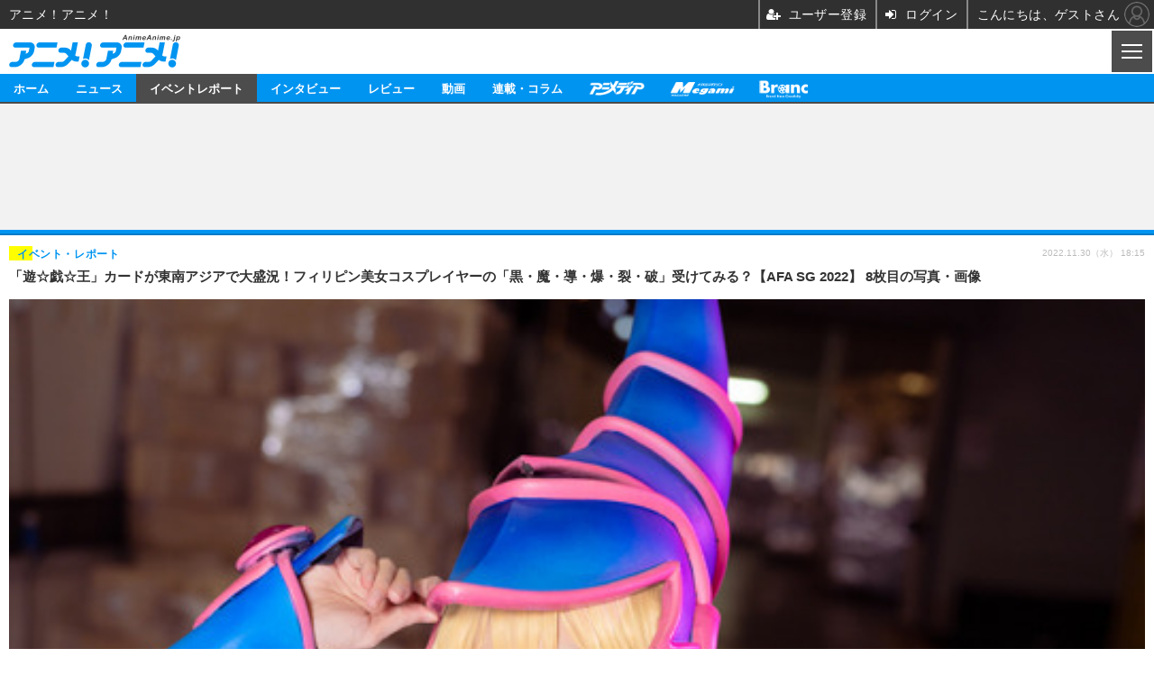

--- FILE ---
content_type: text/html; charset=utf-8
request_url: https://s.animeanime.jp/article/img/2022/11/30/73874/543917.html
body_size: 14650
content:
<!doctype html>
<html lang="ja" prefix="og: http://ogp.me/ns#">
<head>
<meta charset="UTF-8">
<meta name="viewport" content="width=device-width,initial-scale=1,user-scalable=no">
<meta property="fb:app_id" content="281054315302235">
<link rel="stylesheet" href="/base/css/a.css?__=2025050902">
<script type="text/javascript">
  (function(w,k,v,k2,v2) {
    w[k]=v; w[k2]=v2;
    var val={}; val[k]=v; val[k2]=v2;
    (w.dataLayer=w.dataLayer||[]).push(val);
  })(window, 'tpl_name', 'pages/image', 'tpl_page', 'image');
</script>
<script src="/base/scripts/jquery-2.1.0.min.js"></script>
<script src="/base/scripts/modernizr-custom.js"></script>
<script async src="/base/scripts/a.js?__=2025050902"></script>

<!-- Facebook Pixel Code -->
<script>
!function(f,b,e,v,n,t,s){if(f.fbq)return;n=f.fbq=function(){n.callMethod?
n.callMethod.apply(n,arguments):n.queue.push(arguments)};if(!f._fbq)f._fbq=n;
n.push=n;n.loaded=!0;n.version='2.0';n.queue=[];t=b.createElement(e);t.async=!0;
t.src=v;s=b.getElementsByTagName(e)[0];s.parentNode.insertBefore(t,s)}(window,
document,'script','https://connect.facebook.net/en_US/fbevents.js');
fbq('init', '1665201680438262');
fbq('track', 'PageView');
</script>
<noscript><img height="1" width="1" style="display:none"
src="https://www.facebook.com/tr?id=1665201680438262&ev=PageView&noscript=1"
/></noscript>
<!-- DO NOT MODIFY -->
<!-- End Facebook Pixel Code -->

    <title>「遊☆戯☆王」カードが東南アジアで大盛況！フィリピン美女コスプレイヤーの「黒・魔・導・爆・裂・破」受けてみる？【AFA SG 2022】 8枚目の写真・画像 | アニメ！アニメ！</title>
  <meta name="keywords" content="ニュース,イベントレポート,インタビュー, レビュー,動画,連載・コラム,ビジネス,">
  <meta name="description" content="「Anime Festival Asia Singapore 2022」で、フィリピンの人気コスプレイヤー・Mihoさんのブラック・マジシャン・ガール姿を激写。  ブラック・マジシャン・ガール『遊☆戯☆王』／Miho（@mingmiho）、撮影：乃木章 8枚目の写真・画像">
  <meta name="thumbnail" content="https://animeanime.jp/imgs/ogp_f/543917.jpg">

    
        <meta name="twitter:title" content="「遊☆戯☆王」カードが東南アジアで大盛況！フィリピン美女コスプレイヤーの「黒・魔・導・爆・裂・破」受けてみる？【AFA SG 2022】 8枚目の写真・画像 | アニメ！アニメ！">
    <meta name="twitter:card" content="photo">
    <meta name="twitter:site" content="@AnimeAnime_jp">
    <meta name="twitter:url" content="https://animeanime.jp/article/img/2022/11/30/73874/543917.html">
    <meta name="twitter:image" content="https://animeanime.jp/imgs/p/NcazPEtonLq4wGm7jqOYM8SjEK3arq_oqaqr/543917.jpg">
  
    <meta property="og:title" content="「遊☆戯☆王」カードが東南アジアで大盛況！フィリピン美女コスプレイヤーの「黒・魔・導・爆・裂・破」受けてみる？【AFA SG 2022】 8枚目の写真・画像 | アニメ！アニメ！">
  <meta property="og:description" content="「Anime Festival Asia Singapore 2022」で、フィリピンの人気コスプレイヤー・Mihoさんのブラック・マジシャン・ガール姿を激写。  ブラック・マジシャン・ガール『遊☆戯☆王』／Miho（@mingmiho）、撮影：乃木章 8枚目の写真・画像">


<meta property="og:type" content="article">
<meta property="og:site_name" content="アニメ！アニメ！">
<meta property="og:url" content="https://animeanime.jp/article/img/2022/11/30/73874/543917.html">
<meta property="og:image" content="https://animeanime.jp/imgs/ogp_f/543917.jpg">

<link rel="apple-touch-icon" sizes="76x76" href="/base/images/touch-icon-76.png">
<link rel="apple-touch-icon" sizes="120x120" href="/base/images/touch-icon-120.png">
<link rel="apple-touch-icon" sizes="152x152" href="/base/images/touch-icon-152.png">
<link rel="apple-touch-icon" sizes="180x180" href="/base/images/touch-icon-180.png">

<meta name='robots' content='max-image-preview:large' /><meta name="iid-recommendation" content="no">


<script async src="https://fundingchoicesmessages.google.com/i/pub-6205980071848979?ers=1" nonce="q9dKnA1Yb8HV307qo4onKg"></script><script nonce="q9dKnA1Yb8HV307qo4onKg">(function() {function signalGooglefcPresent() {if (!window.frames['googlefcPresent']) {if (document.body) {const iframe = document.createElement('iframe'); iframe.style = 'width: 0; height: 0; border: none; z-index: -1000; left: -1000px; top: -1000px;'; iframe.style.display = 'none'; iframe.name = 'googlefcPresent'; document.body.appendChild(iframe);} else {setTimeout(signalGooglefcPresent, 0);}}}signalGooglefcPresent();})();</script>
<script async src="/feature/adb/adberrmsg.js"></script>

<link rel="dns-prefetch" href="//securepubads.g.doubleclick.net">
<link rel="dns-prefetch" href="//c.amazon-adsystem.com">
<link rel="dns-prefetch" href="//pagead2.googlesyndication.com">
<link rel="dns-prefetch" href="//flux-cdn.com">
<script>
  var cX = cX || {}; cX.callQueue = cX.callQueue || [];
  var persistedQueryIdforPMP = "103c35db41bdb997c80835fa7c8343832c9821e5";
  cX.callQueue.push(["getUserSegmentIds", {persistedQueryId: persistedQueryIdforPMP}]);
  function getUserSegmentIdsLocal() {
    var segments = [];
    if (typeof window.localStorage === 'object' && typeof window.localStorage.getItem === 'function' && window.localStorage.getItem("_cX_segmentInfo") !== null && window.localStorage.getItem("_cX_segmentInfo").length>0) {
      segments = ((window.localStorage.getItem("_cX_segmentInfo")||"").split("/").filter(function(i){return i.indexOf(persistedQueryIdforPMP)==0})[0]||"").replace(/.+_/,"").split(".").filter(function(i){return i.length>0});
    }
    return segments;
  }
</script>
<script>
  var cX = cX || {}; cX.callQueue = cX.callQueue || [];
  window.pbjs = window.pbjs || {que: []};
  window.googletag = window.googletag || {cmd: []};
</script>
<script async='async' src="https://flux-cdn.com/client/00021/s-animeanime_00695.min.js"></script>
<script async src="https://securepubads.g.doubleclick.net/tag/js/gpt.js"></script>
<script>
cX.callQueue.push(['invoke', function() {
  window.fluxtag = {
    readyBids: {
      prebid: false, amazon: false, google: false
    },
    failSafeTimeout: 3e3,
    isFn: function isFn(object) {
      var _t = 'Function';
      var toString = Object.prototype.toString;
      return toString.call(object) === '[object ' + _t + ']';
    },
    launchAdServer: function() {
      if (!fluxtag.readyBids.prebid || !fluxtag.readyBids.amazon) {
        return;
      }
      fluxtag.requestAdServer();
    },
    requestAdServer: function() {
      if (!fluxtag.readyBids.google) {
        fluxtag.readyBids.google = true;
        googletag.cmd.push(function () {
          if (!!(pbjs.setTargetingForGPTAsync) && fluxtag.isFn(pbjs.setTargetingForGPTAsync)) {
            pbjs.que.push(function () {
              pbjs.setTargetingForGPTAsync();
            });
          }
          googletag.pubads().refresh();
        });
      }
    }
  };
}]);
</script>
<script>
cX.callQueue.push(['invoke', function() {
  setTimeout(function() {
    fluxtag.requestAdServer();
  }, fluxtag.failSafeTimeout);
}]);
</script>
<script>
cX.callQueue.push(['invoke', function() {
!function(a9,a,p,s,t,A,g){if(a[a9])return;function q(c,r){a[a9]._Q.push([c,r])}a[a9]={init:function(){q("i",arguments)},fetchBids:function(){q("f",arguments)},setDisplayBids:function(){},_Q:[]};A=p.createElement(s);A.async=!0;A.src=t;g=p.getElementsByTagName(s)[0];g.parentNode.insertBefore(A,g)}("apstag",window,document,"script","//c.amazon-adsystem.com/aax2/apstag.js");
apstag.init({pubID:'3532', adServer:'googletag', bidTimeout:2e3});
apstag.fetchBids({
  slots: [
    {slotID:'div-gpt-ad-header1', slotName:'108020001', sizes:[[320, 50],[320, 100]]},
    {slotID:'div-gpt-ad-article1', slotName:'108020002', sizes:[[300, 250],[336, 280]]},
    {slotID:'div-gpt-ad-article2', slotName:'108020003', sizes:[[300, 250],[336, 280]]},
    {slotID:'div-gpt-ad-overlay1', slotName:'108020007', sizes:[[320, 50],[320, 100]]}
  ]
}, function(bids){
    googletag.cmd.push(function() {
      apstag.setDisplayBids();
      fluxtag.readyBids.amazon = true;
      fluxtag.launchAdServer();
    });
});
}]);
</script>
<script>
cX.callQueue.push(['invoke', function() {
  googletag.cmd.push(function() {
    var adsng = '0';
    var pr = '0';
    adsng = '1';
    pr = '0';
    googletag.defineSlot('/2261101/108020011', [[1,1]], 'div-gpt-ad-header2').addService(googletag.pubads());
    googletag.defineSlot('/2261101/108020001', [[1, 1], [320, 50], [320, 100], [320, 180]], 'div-gpt-ad-header1').addService(googletag.pubads()).setCollapseEmptyDiv(true);
    googletag.defineSlot('/2261101/108020002', [[336, 280], [300, 250], [1, 1]], 'div-gpt-ad-article1').addService(googletag.pubads()).setCollapseEmptyDiv(true);
    googletag.defineSlot('/2261101/108020003', [[336, 280], [300, 250], [1, 1]], 'div-gpt-ad-article2').addService(googletag.pubads()).setCollapseEmptyDiv(true);
          googletag.defineSlot('/2261101/108020007', [[320,100],[320,50],[1,1]], 'div-gpt-ad-overlay1').addService(googletag.pubads()).setCollapseEmptyDiv(true);
    googletag.pubads().setTargeting('pianositeId', '1145203711540569320');
    googletag.pubads().setTargeting('pianornd', cX.library.m_rnd);
    googletag.pubads().setTargeting('pianockp', cX.getUserId());
    googletag.pubads().setTargeting('articleid108', '73874');
    googletag.pubads().setTargeting('category', '2');
    googletag.pubads().setTargeting('tpl', 'pages/image');
    googletag.pubads().setTargeting('adsng', adsng);
    googletag.pubads().setTargeting('pr', pr);
    googletag.pubads().setTargeting('CxSegments', cX.getUserSegmentIds({persistedQueryId:'103c35db41bdb997c80835fa7c8343832c9821e5'}));
    googletag.pubads().enableSingleRequest();
    googletag.pubads().disableInitialLoad();
    googletag.enableServices();
    if (!!(window.pbFlux) && !!(window.pbFlux.prebidBidder) && fluxtag.isFn(window.pbFlux.prebidBidder)) {
      pbjs.que.push(function () {
        window.pbFlux.prebidBidder();
      });
    } else {
      fluxtag.readyBids.prebid = true;
      fluxtag.launchAdServer();
    }
  });
}]);
</script>

<script data-ad-client="ca-pub-6205980071848979" async src="https://pagead2.googlesyndication.com/pagead/js/adsbygoogle.js"></script>
<meta name="cXenseParse:iid-articleid" content="73874">
<meta name="cXenseParse:iid-article-title" content="「遊☆戯☆王」カードが東南アジアで大盛況！フィリピン美女コスプレイヤーの「黒・魔・導・爆・裂・破」受けてみる？【AFA SG 2022】">
<meta name="cXenseParse:iid-page-type" content="画像ページ">
<meta name="cXenseParse:iid-page-name" content="image">
<meta name="cXenseParse:iid-category" content="イベント・レポート">
<meta name="cXenseParse:iid-subcategory" content="コスプレ">
<meta name="cXenseParse:iid-hidden-adsense" content="true">
<meta name="cXenseParse:iid-hidden-other-ad" content="false">
<meta name="cXenseParse:iid-giga-name" content="コスプレ">
<meta name="cXenseParse:iid-giga-name" content="海外">
<meta name="cXenseParse:iid-giga-name" content="海外イベント">
<meta name="cXenseParse:iid-article-type" content="通常記事">
<meta name="cXenseParse:iid-provider-name" content="アニメ！アニメ！">
<meta name="cXenseParse:author" content="乃木章">
<meta name="cXenseParse:recs:publishtime" content="2022-11-30T18:15:04+0900">
<meta name="cxenseparse:iid-publish-yyyy" content="2022">
<meta name="cxenseparse:iid-publish-yyyymm" content="202211">
<meta name="cxenseparse:iid-publish-yyyymmdddd" content="20221130">
<script async src="https://cdn.cxense.com/track_banners_init.js"></script><script>var dataLayer = dataLayer || [];dataLayer.push({'customCategory': 'report','customSubCategory': 'cosplay','customProvider': 'アニメ！アニメ！','customAuthorId': '37','customAuthorName': '乃木章','customPrimaryGigaId': '102','customPrimaryGigaName': 'コスプレ'});</script>
<link rel="canonical" href="https://animeanime.jp/article/img/2022/11/30/73874/543915.html">
<link rel="alternate" type="application/rss+xml" title="RSS" href="https://animeanime.jp/rss20/index.rdf">


</head>

<body class="thm-page-arti-image page-cate--report page-cate--report-cosplay page-subcate--cosplay" data-nav="report">
<!-- Google Tag Manager -->
<noscript><iframe src="//www.googletagmanager.com/ns.html?id=GTM-5LB84J"
height="0" width="0" style="display:none;visibility:hidden"></iframe></noscript>
<script>(function(w,d,s,l,i){w[l]=w[l]||[];w[l].push({'gtm.start':
new Date().getTime(),event:'gtm.js'});var f=d.getElementsByTagName(s)[0],
j=d.createElement(s),dl=l!='dataLayer'?'&l='+l:'';j.async=true;j.src=
'//www.googletagmanager.com/gtm.js?id='+i+dl;f.parentNode.insertBefore(j,f);
})(window,document,'script','dataLayer','GTM-5LB84J');</script>
<!-- End Google Tag Manager --><script src="https://deliver.ads2.iid.jp/ads/?js=1;position=708;"></script>

<div class="ca_profitx_ad_container ca_profitx_mediaid_5853 ca_profitx_pageid_37533"> 
<div class="ca_profitx_ad" data-ca-profitx-ad data-ca-profitx-tagid="45169" data-ca-profitx-spotid="pfxad_45169" data-ca-profitx-pageid="37533"></div> 
<div class="ca_profitx_ad" data-ca-profitx-ad data-ca-profitx-tagid="45170" data-ca-profitx-spotid="pfxad_45170" data-ca-profitx-pageid="37533"></div> 
<script data-ca-profitx-pageid="37533" src="https://cdn.caprofitx.com/media/5853/pfx.js" type="text/javascript" charset="utf-8" data-ca-profitx-js async></script> 
</div>



<header class="thm-header">
<div class="nav-wrapper hide"><nav class="navigation"><ul class="social"><li><a class="icon icon--nav-home" href="/"></a></li><li><a class="icon icon--nav-facebook" href="https://www.facebook.com/animeanimejpn" target="_blank"></a></li><li><a class="icon icon--nav-twitter" href="https://twitter.com/AnimeAnime_jp" target="_blank"></a></li><li><a class="icon icon--nav-youtube" href="https://www.youtube.com/user/animeanimeno1" target="_blank"></a></li><li><a class="icon ico-alexa" href="https://www.amazon.co.jp/IID-Inc-%E3%82%A2%E3%83%8B%E3%83%A1%EF%BC%81%E3%82%A2%E3%83%8B%E3%83%A1%EF%BC%81-%E6%9C%80%E6%96%B0%E3%82%A2%E3%83%8B%E3%83%A1%E6%83%85%E5%A0%B1/dp/B0771KWNNQ" title="【Alexaスキル】アニメ！アニメ！ 最新アニメ情報" target="_blank"></a></li><li><a class="icon ico-podcast" href="https://itunes.apple.com/jp/podcast/id1391531948" title="【Podcast】アニメ！アニメ！ News" target="_blank"></a></li><li class="tw-widget"><a href="https://twitter.com/AnimeAnime_jp" class="twitter-follow-button" data-show-count="false" data-lang="ja" data-show-screen-name="false">@AnimeAnime_jpさんをフォロー</a><script>!function(d,s,id){var js,fjs=d.getElementsByTagName(s)[0],p=/^http:/.test(d.location)?'http':'https';if(!d.getElementById(id)){js=d.createElement(s);js.id=id;js.src=p+'://platform.twitter.com/widgets.js';fjs.parentNode.insertBefore(js,fjs);}}(document, 'script', 'twitter-wjs');</script></li><li class="close"><a class="">CLOSE</a></li></ul><div id="search"><div class="gcse-searchbox-only" data-resultsUrl="/pages/search.html"></div></div><!-- /#search--><ul class="menu"><li><p class="item icon icon--nav-news"><i></i>ニュース</p><ul><li><a href="/category/news/latest/latest/">アニメ</a></li><li><a href="/category/news/film/latest/">映画/ドラマ</a></li><li><a href="/category/news/manga/latest/">マンガ</a></li><li><a href="/category/news/novel/latest/">ノベル</a></li><li><a href="/category/news/music/latest/">音楽</a></li><li><a href="/category/news/voice_actor/latest/">声優</a></li><li><a href="/category/news/game/latest/">ゲーム</a></li><li><a href="/category/news/goods/latest/">グッズ</a></li><li><a href="/category/news/event/latest/">イベント</a></li><li><a href="/category/news/oversea/latest/">海外</a></li></ul></li><li><p class="item icon icon--nav-report"><i></i>イベントレポート</p><ul><li><a href="/category/report/japan/latest/">アニメ</a></li><li><a href="/category/report/film/latest/">映画</a></li><li><a href="/category/report/artist/latest/">ライブ</a></li><li><a href="/category/report/theater/latest/">舞台</a></li><li><a href="/category/report/oversea/latest/">海外イベント</a></li><li><a href="/category/report/seminar/latest/">ビジネス</a></li></ul></li><li><p class="item icon icon--nav-interview"><i></i>インタビュー</p><ul><li><a href="/category/interview/creator/latest/">スタッフ</a></li><li><a href="/category/interview/voiceactor/latest/">声優</a></li><li><a href="/category/interview/talent/latest/">俳優・タレント</a></li><li><a href="/category/interview/artist/latest/">アーティスト</a></li><li><a href="/category/interview/business/latest/">ビジネス</a></li></ul></li><li><p class="item icon icon--nav-review"><i></i>レビュー</p><ul><li><a href="/category/review/anime/latest/">アニメ</a></li><li><a href="/category/review/film/latest/">実写</a></li><li><a href="/category/review/book/latest/">書評</a></li><li><a href="/category/review/event/latest/">イベント</a></li><li><a href="/category/review/game/latest/">ゲーム</a></li><li><a href="/category/review/tabletalk/latest/">座談会</a></li></ul></li><li><p class="item icon icon--nav-video"><i></i>動画</p><ul><li><a href="/category/video/anime/latest/">アニメ</a></li><li><a href="/category/video/film/latest/">映画/ドラマ</a></li><li><a href="/category/video/animeanimetv/latest/">アニメ！アニメ！TV</a></li><li><a href="https://www.cinemacafe.net/feature/abematv/">ABEMA Cafe</a></li></ul></li><li><a href="/category/column/"><p class="item icon icon--nav-column">連載・コラム</p></a></li><!-- li><a href="" target="_blank"><p class="item icon icon--nav-mailmagazine">メールマガジン登録</p></a></li --></ul><!-- /.menu --></nav><!-- /.navigation --><div class="nav-btnbar"><a class="trigger" href="#" id="navigationTrigger">MENU</a></div></div><div class="header-logo">
  <a class="link" href="https://s.animeanime.jp/" data-sub-title=""><img class="logo" src="/base/images/header-logo.2025050902.png" alt="アニメ！アニメ！"></a>
</div>
<nav class="global-nav">
  <ul class="header-nav js-global-nav">
    <li class="item item--cate-home js-item"><a class="link icon icon--cate-home" href="/">ホーム</a></li>
    <li class="item item--cate-news js-item"><a class="link icon icon--cate-news" href="/category/news/">ニュース</a></li>
    <li class="item item--cate-report is-active js-item"><a class="link icon icon--cate-report" href="/category/report/">イベントレポート</a></li>
    <li class="item item--cate-interview js-item"><a class="link icon icon--cate-interview" href="/category/interview/">インタビュー</a></li>
    <li class="item item--cate-review js-item"><a class="link icon icon--cate-review" href="/category/review/">レビュー</a></li>
    <li class="item item--cate-video js-item"><a class="link icon icon--cate-video" href="/category/video/">動画</a></li>
    <li class="item item--cate-column js-item"><a class="link icon icon--cate-column" href="/category/column/">連載・コラム</a></li>
    <li class="item item--cate-animedia js-item"><a class="link icon icon--cate-animedia" href="/special/1455/recent/">アニメディア</a></li>
    <li class="item item--cate-megami js-item"><a class="link icon icon--cate-megami" href="/special/1470/recent/">メガミマガジン</a></li>
    <li class="item item--cate-branc js-item"><a class="link icon icon--cate-branc" href="https://branc.jp/">Branc</a></li>
  </ul>
</nav>


<div id='div-gpt-ad-header2'>
<script>cX.callQueue.push(['invoke', function() {googletag.cmd.push(function() { googletag.display('div-gpt-ad-header2'); });}]);</script>
</div>


<div class="header-ad" style="min-height:140px;display:flex;justify-content:center;align-items:center;">
<div id='div-gpt-ad-header1'>
<script>
cX.callQueue.push(['invoke', function() {
googletag.cmd.push(function() { googletag.display('div-gpt-ad-header1'); });
}]);
</script>
</div>
</div>




</header>

<main class="thm-main">
<div class="thm-article news-photo">
  <header class="arti-header">
    <a href="/article/2022/11/30/73874.html?from=image-page-title" class="link-image-page-title">
      <h1 class="head">「遊☆戯☆王」カードが東南アジアで大盛況！フィリピン美女コスプレイヤーの「黒・魔・導・爆・裂・破」受けてみる？【AFA SG 2022】 8枚目の写真・画像</h1>
    </a>
    <h2 class="group">
      <span class="category-group-name">イベント・レポート</span>
      <span class="category-name">コスプレ</span>
    </h2>
    <time class="date" datetime="2022-11-30T18:15:04+09:00">2022.11.30（水） 18:15</time>
  </header>

  <figure class="arti-figure">
  
  <a class="link" href="/article/img/2022/11/30/73874/543918.html"><img class="image" src="/imgs/sp/photo/543917.jpg" alt="ブラック・マジシャン・ガール『遊☆戯☆王』／Miho（@mingmiho）、撮影：乃木章" width="600" height="900"></a>
    <figcaption class="figcaption">
      <span class="caption">ブラック・マジシャン・ガール『遊☆戯☆王』／Miho（@mingmiho）、撮影：乃木章</span>
    </figcaption>
  </figure>

  <ul class="arti-figure-pagination">
    <li class="item paging-prev"><a class="link icon icon--prev" href="/article/img/2022/11/30/73874/543914.html">前の画像</a></li>
    <li class="item paging-next"><a class="link icon icon--next" href="/article/img/2022/11/30/73874/543918.html">次の画像</a></li>
    <li class="item paging-back"><a class="link icon icon--back" href="/article/2022/11/30/73874.html">この記事へ戻る</a></li>
  </ul>
</div>

<div id='ad-spskin-interscroller'></div>

<div style="margin:40px 0 10px 0; text-align: center; min-height:280px;">
<div id='div-gpt-ad-article1'>
<script>
cX.callQueue.push(['invoke', function() {
googletag.cmd.push(function() { googletag.display('div-gpt-ad-article1'); });
}]);
</script>
</div>
</div>


<section class="main-photo-area js-photo-area is-yet">
  <h2 class="section-title icon icon--camera">この記事の写真</h2>
  <div class="photo-list-wrapper js-photo-wrapper">
    <ul class="photo-list js-photo-list">
      <li class="item">
        <a class="link" href="/article/img/2022/11/30/73874/543915.html">


          <img class="image" src="/imgs/sp/thumb/543915.jpg" alt="ブラック・マジシャン・ガール『遊☆戯☆王』／Miho（@mingmiho）、撮影：乃木章" width="188" height="188">
        </a>
      </li>
      <li class="item">
        <a class="link" href="/article/img/2022/11/30/73874/543916.html">


          <img class="image" src="/imgs/sp/thumb/543916.jpg" alt="ブラック・マジシャン・ガール『遊☆戯☆王』／Miho（@mingmiho）、撮影：乃木章" width="188" height="188">
        </a>
      </li>
      <li class="item">
        <a class="link" href="/article/img/2022/11/30/73874/543925.html">


          <img class="image" src="/imgs/sp/thumb/543925.jpg" alt="ブラック・マジシャン・ガール『遊☆戯☆王』／Miho（@mingmiho）、撮影：乃木章" width="188" height="188">
        </a>
      </li>
      <li class="item">
        <a class="link" href="/article/img/2022/11/30/73874/543929.html">


          <img class="image" src="/imgs/sp/thumb/543929.jpg" alt="ブラック・マジシャン・ガール『遊☆戯☆王』／Miho（@mingmiho）、撮影：乃木章" width="188" height="188">
        </a>
      </li>
      <li class="item">
        <a class="link" href="/article/img/2022/11/30/73874/543912.html">


          <img class="image" src="/imgs/sp/thumb/543912.jpg" alt="ブラック・マジシャン・ガール『遊☆戯☆王』／Miho（@mingmiho）、撮影：乃木章" width="188" height="188">
        </a>
      </li>
      <li class="item">
        <a class="link" href="/article/img/2022/11/30/73874/543913.html">


          <img class="image" src="/imgs/sp/thumb/543913.jpg" alt="ブラック・マジシャン・ガール『遊☆戯☆王』／Miho（@mingmiho）、撮影：乃木章" width="188" height="188">
        </a>
      </li>
    </ul>
    <ul class="photo-list js-photo-list">
      <li class="item">
        <a class="link" href="/article/img/2022/11/30/73874/543914.html">


          <img class="image" src="/imgs/sp/thumb/543914.jpg" alt="ブラック・マジシャン・ガール『遊☆戯☆王』／Miho（@mingmiho）、撮影：乃木章" width="188" height="188">
        </a>
      </li>
      <li class="item">
        <a class="link" href="/article/img/2022/11/30/73874/543917.html">


          <img class="image" src="/imgs/sp/thumb/543917.jpg" alt="ブラック・マジシャン・ガール『遊☆戯☆王』／Miho（@mingmiho）、撮影：乃木章" width="188" height="188">
        </a>
      </li>
      <li class="item">
        <a class="link" href="/article/img/2022/11/30/73874/543918.html">


          <img class="image" src="/imgs/sp/thumb/543918.jpg" alt="ブラック・マジシャン・ガール『遊☆戯☆王』／Miho（@mingmiho）、撮影：乃木章" width="188" height="188">
        </a>
      </li>
      <li class="item">
        <a class="link" href="/article/img/2022/11/30/73874/543919.html">


          <img class="image" src="/imgs/sp/thumb/543919.jpg" alt="ブラック・マジシャン・ガール『遊☆戯☆王』／Miho（@mingmiho）、撮影：乃木章" width="188" height="188">
        </a>
      </li>
      <li class="item">
        <a class="link" href="/article/img/2022/11/30/73874/543920.html">


          <img class="image" src="/imgs/sp/thumb/543920.jpg" alt="ブラック・マジシャン・ガール『遊☆戯☆王』／Miho（@mingmiho）、撮影：乃木章" width="188" height="188">
        </a>
      </li>
      <li class="item">
        <a class="link" href="/article/img/2022/11/30/73874/543921.html">


          <img class="image" src="/imgs/sp/thumb/543921.jpg" alt="ブラック・マジシャン・ガール『遊☆戯☆王』／Miho（@mingmiho）、撮影：乃木章" width="188" height="188">
        </a>
      </li>
    </ul>
    <ul class="photo-list js-photo-list">
      <li class="item">
        <a class="link" href="/article/img/2022/11/30/73874/543922.html">


          <img class="image" src="/imgs/sp/thumb/543922.jpg" alt="ブラック・マジシャン・ガール『遊☆戯☆王』／Miho（@mingmiho）、撮影：乃木章" width="188" height="188">
        </a>
      </li>
      <li class="item">
        <a class="link" href="/article/img/2022/11/30/73874/543923.html">


          <img class="image" src="/imgs/sp/thumb/543923.jpg" alt="ブラック・マジシャン・ガール『遊☆戯☆王』／Miho（@mingmiho）、撮影：乃木章" width="188" height="188">
        </a>
      </li>
      <li class="item">
        <a class="link" href="/article/img/2022/11/30/73874/543924.html">


          <img class="image" src="/imgs/sp/thumb/543924.jpg" alt="ブラック・マジシャン・ガール『遊☆戯☆王』／Miho（@mingmiho）、撮影：乃木章" width="188" height="188">
        </a>
      </li>
      <li class="item">
        <a class="link" href="/article/img/2022/11/30/73874/543926.html">


          <img class="image" src="/imgs/sp/thumb/543926.jpg" alt="ブラック・マジシャン・ガール『遊☆戯☆王』／Miho（@mingmiho）、撮影：乃木章" width="188" height="188">
        </a>
      </li>
      <li class="item">
        <a class="link" href="/article/img/2022/11/30/73874/543927.html">


          <img class="image" src="/imgs/sp/thumb/543927.jpg" alt="ブラック・マジシャン・ガール『遊☆戯☆王』／Miho（@mingmiho）、撮影：乃木章" width="188" height="188">
        </a>
      </li>
      <li class="item">
        <a class="link" href="/article/img/2022/11/30/73874/543928.html">


          <img class="image" src="/imgs/sp/thumb/543928.jpg" alt="ブラック・マジシャン・ガール『遊☆戯☆王』／Miho（@mingmiho）、撮影：乃木章" width="188" height="188">
        </a>
      </li>
    </ul>
    <ul class="photo-list js-photo-list">
      <li class="item">
        <a class="link" href="/article/img/2022/11/30/73874/543930.html">


          <img class="image" src="/imgs/sp/thumb/543930.jpg" alt="ブラック・マジシャン・ガール『遊☆戯☆王』／Miho（@mingmiho）、撮影：乃木章" width="188" height="188">
        </a>
      </li>
      <li class="item">
        <a class="link" href="/article/img/2022/11/30/73874/543931.html">


          <img class="image" src="/imgs/sp/thumb/543931.jpg" alt="ブラック・マジシャン・ガール『遊☆戯☆王』／Miho（@mingmiho）、撮影：乃木章" width="188" height="188">
        </a>
      </li>
      <li class="item">
        <a class="link" href="/article/img/2022/11/30/73874/543910.html">


          <img class="image" src="/imgs/sp/thumb/543910.jpg" alt="「遊☆戯☆王」カードが東南アジアで大盛況！フィリピン美女コスプレイヤーの「黒・魔・導・爆・裂・破」受けてみる？【AFA SG 2022】" width="188" height="188">
        </a>
      </li>
      <li class="item">
        <a class="link" href="/article/img/2022/11/30/73874/543911.html">


          <img class="image" src="/imgs/sp/thumb/543911.jpg" alt="「遊☆戯☆王」カードが東南アジアで大盛況！フィリピン美女コスプレイヤーの「黒・魔・導・爆・裂・破」受けてみる？【AFA SG 2022】" width="188" height="188">
        </a>
      </li>
    </ul>
  </div>
  <div class="photo-control js-photo-control">
    <span class="photo-page js-photo-page"></span> / <span class="photo-page-total js-photo-page-total"></span>
  </div>
</section>


<script class="recruitment-box-updater"
    data-instance-id="box1"
    data-limit="6"
    data-start="1"
    src="/base/scripts/recruitmentBoxUpdater.js?2025072801"
    data-api-url="https://recruitbox.media.iid.jp/sites/animeanime.jp.json">
</script>


</main>
<aside class="thm-aside">
<section class="aside-box aside-box-relation-arti">
  <h2 class="section-title icon icon--relation-arti"><span class="inner">関連ニュース</span></h2>
  <ul class="relation-arti-list">


    <li class="item  item--cate-report item--cate-report-cosplay item--subcate-cosplay"><a class="link" href="/article/2022/11/29/73850.html?pickup_list_click1=true">
      <article class="relation-arti-content">
        <img class="figure" src="/imgs/sq_m_l/543737.jpg" alt="【コスプレ】「SPY×FAMILY」が東南アジアでも大人気！大人から子どもまで色んなアーニャがいっぱい【AFA SG 2022】 画像" width="200" height="200">
        <div class="figcaption">
          <h3 class="title">【コスプレ】「SPY×FAMILY」が東南アジアでも大人気！大人から子どもまで色んなアーニャがいっぱい【AFA SG 2022】</h3>
          <span class="group">イベント・レポート</span>
          <time class="date" datetime="2022-11-29T18:00:04+09:00">2022.11.29(火) 18:00</time>
        </div>
      </article>
    </a></li>

    <li class="item  item--cate-report item--cate-report-cosplay item--subcate-cosplay"><a class="link" href="/article/2022/11/28/73831.html?pickup_list_click2=true">
      <article class="relation-arti-content">
        <img class="figure" src="/imgs/sq_m_l/543345.jpg" alt="【コスプレ】SPY×FAMILY、遊☆戯☆王、ダンガンロンパも！「AFA SG 2022」東南アジアの美女レイヤー集結【写真37枚】 画像" width="200" height="200">
        <div class="figcaption">
          <h3 class="title">【コスプレ】SPY×FAMILY、遊☆戯☆王、ダンガンロンパも！「AFA SG 2022」東南アジアの美女レイヤー集結【写真37枚】</h3>
          <span class="group">イベント・レポート</span>
          <time class="date" datetime="2022-11-28T19:30:02+09:00">2022.11.28(月) 19:30</time>
        </div>
      </article>
    </a></li>

    <li class="item  item--cate-news item--cate-news-latest item--subcate-latest"><a class="link" href="/article/2022/11/23/73692.html?pickup_list_click3=true">
      <article class="relation-arti-content">
        <img class="figure" src="/imgs/sq_m_l/541317.png" alt="【コスプレ】「リコリコ」錦木千束＆井ノ上 たきな…人気キャラ目白押し！美女レイヤー8選【写真32枚】 画像" width="200" height="200">
        <div class="figcaption">
          <h3 class="title">【コスプレ】「リコリコ」錦木千束＆井ノ上 たきな…人気キャラ目白押し！美女レイヤー8選【写真32枚】</h3>
          <span class="group">ニュース</span>
          <time class="date" datetime="2022-11-23T15:30:03+09:00">2022.11.23(水) 15:30</time>
        </div>
      </article>
    </a></li>

    <li class="item  item--cate-news item--cate-news-latest item--subcate-latest"><a class="link" href="/article/2022/11/27/73792.html?pickup_list_click4=true">
      <article class="relation-arti-content">
        <img class="figure" src="/imgs/sq_m_l/541364.jpg" alt="【コスプレ】「ONE PIECE」ウタが新時代を創る！注目レイヤー・らいこたん【写真7枚】 画像" width="200" height="200">
        <div class="figcaption">
          <h3 class="title">【コスプレ】「ONE PIECE」ウタが新時代を創る！注目レイヤー・らいこたん【写真7枚】</h3>
          <span class="group">ニュース</span>
          <time class="date" datetime="2022-11-27T09:45:03+09:00">2022.11.27(日) 9:45</time>
        </div>
      </article>
    </a></li>

    <li class="item  item--cate-news item--cate-news-cosplay item--subcate-cosplay"><a class="link" href="/article/2022/11/26/73779.html?pickup_list_click5=true">
      <article class="relation-arti-content">
        <img class="figure" src="/imgs/sq_m_l/542323.jpg" alt="「鬼滅の刃」宇髄天元の魅せる肉体美！筋肉レイヤー・AKIHITO【コスプレ写真14枚】 画像" width="200" height="200">
        <div class="figcaption">
          <h3 class="title">「鬼滅の刃」宇髄天元の魅せる肉体美！筋肉レイヤー・AKIHITO【コスプレ写真14枚】</h3>
          <span class="group">ニュース</span>
          <time class="date" datetime="2022-11-26T15:30:04+09:00">2022.11.26(土) 15:30</time>
        </div>
      </article>
    </a></li>
  </ul>
</section>

<div style="margin:40px 0 40px 0; text-align: center; min-height:280px;">
<div id='div-gpt-ad-article2'>
<script>
cX.callQueue.push(['invoke', function() {
googletag.cmd.push(function() { googletag.display('div-gpt-ad-article2'); });
}]);
</script>
</div>
</div>


<div class="line-news-banner" data-id="oa-animeanime" data-type="a1" style="display:none;"> </div><script src="https://scdn.line-apps.com/stf/line-news/js/thirdparty/banner2.js" defer="defer" async="async"></script>


<div class="OUTBRAIN" data-src="DROP_PERMALINK_HERE" data-widget-id="MB_10"></div>
<script type="text/javascript" async="async" src="//widgets.outbrain.com/outbrain.js"></script>
<section class="aside-box aside-box-ranking">
  <h2 class="section-title icon icon--ranking"><span class="inner">アクセスランキング</span></h2>
  <ol class="ranking-list">

    <li class="item item--cate-news item--cate-news-goods item--subcate-goods rank rank--first"><a class="link arrow icon icon--ranking" href="/article/2026/01/16/95190.html">
      <article class="ranking-content">
        <img class="figure" src="/imgs/sq_m_l/831247.jpg" alt="「装甲騎兵ボトムズ」キリコが乗る「スコープドッグ」のフィギュアが2月より発売！戦闘中のアクションやパイロット登場シーンも楽しめる" width="200" height="200">
        <div class="figcaption">
          <h3 class="title">「装甲騎兵ボトムズ」キリコが乗る「スコープドッグ」のフィギュアが2月より発売！戦闘中のアクションやパイロット登場シーンも楽しめる</h3>
          <time class="date" datetime="2026-01-16T16:15:03+09:00">2026.1.16(金) 16:15</time>
        </div>
      </article>
    </a></li>

    <li class="item item--cate-news item--cate-news-latest item--subcate-latest rank rank--second"><a class="link arrow icon icon--ranking" href="/article/2026/01/16/95176.html">
      <article class="ranking-content">
        <img class="figure" src="/imgs/sq_m_l/830763.jpg" alt="「名探偵コナン　エピソード“ONE”小さくなった名探偵」声優・あらすじ・キャラクター情報まとめ【金曜ロードショー 1月16日放送】" width="200" height="200">
        <div class="figcaption">
          <h3 class="title">「名探偵コナン　エピソード“ONE”小さくなった名探偵」声優・あらすじ・キャラクター情報まとめ【金曜ロードショー 1月16日放送】</h3>
          <time class="date" datetime="2026-01-16T06:00:04+09:00">2026.1.16(金) 6:00</time>
        </div>
      </article>
    </a></li>

    <li class="item item--cate-news item--cate-news-latest item--subcate-latest rank rank--third"><a class="link arrow icon icon--ranking" href="/article/2026/01/15/95147.html">
      <article class="ranking-content">
        <img class="figure" src="/imgs/sq_m_l/830432.jpg" alt="「フリーレン」放送枠“フラアニ”が4月から1時間に拡大！2作品のアニメを連続で楽しめる放送枠に" width="200" height="200">
        <div class="figcaption">
          <h3 class="title">「フリーレン」放送枠“フラアニ”が4月から1時間に拡大！2作品のアニメを連続で楽しめる放送枠に</h3>
          <time class="date" datetime="2026-01-15T10:01:34+09:00">2026.1.15(木) 10:01</time>
        </div>
      </article>
    </a></li>

    <li class="item item--cate-news item--cate-news-goods item--subcate-goods rank"><a class="link arrow" href="/article/2026/01/16/95192.html">
      <article class="ranking-content">
        <img class="figure" src="/imgs/sq_m_l/831151.jpg" alt="「ガラスの仮面」“梅の谷”の梅が花開く― マヤ、亜弓モデルの腕時計が登場！連載50周年記念の特別限定生産" width="200" height="200">
        <div class="figcaption">
          <h3 class="title">「ガラスの仮面」“梅の谷”の梅が花開く― マヤ、亜弓モデルの腕時計が登場！連載50周年記念の特別限定生産</h3>
          <time class="date" datetime="2026-01-16T16:45:04+09:00">2026.1.16(金) 16:45</time>
        </div>
      </article>
    </a></li>

    <li class="item item--cate-news item--cate-news-latest item--subcate-latest rank"><a class="link arrow" href="/article/2023/04/14/76750.html">
      <article class="ranking-content">
        <img class="figure" src="/imgs/sq_m_l/577130.jpg" alt="「名探偵コナン」黒ずくめの組織キャラクター紹介まとめ" width="200" height="200">
        <div class="figcaption">
          <h3 class="title">「名探偵コナン」黒ずくめの組織キャラクター紹介まとめ</h3>
          <time class="date" datetime="2023-04-14T16:45:04+09:00">2023.4.14(金) 16:45</time>
        </div>
      </article>
    </a></li>
  </ol>
  <a class="more arrow" href="/article/ranking/">ランキングをもっと見る</a>
</section>


<section class="aside-box aside-box-pickup special">
  <h2 class="section-title icon icon--pickup">編集部ピックアップ</h2>
  <ul class="pickup-list">

    <li class="item item--cate-"><a class="link" href="https://animeanime.jp/article/2025/12/26/94753.html">
      <article class="pickup-content">
        <img class="figure" src="/imgs/sq_m_l/826220.jpg" alt="初心者も通も2026年冬アニメは異世界モノにハマる 異世界は現代人の癒し！その理由を徹底考察" width="200" height="200">
        <div class="figcaption">
          <h3 class="title">初心者も通も2026年冬アニメは異世界モノにハマる 異世界は現代人の癒し！その理由を徹底考察</h3>
          <p class="caption"></p>
        </div>
      </article>
    </a></li>

    <li class="item item--cate-"><a class="link" href="https://animeanime.jp/article/2025/12/25/94724.html">
      <article class="pickup-content">
        <img class="figure" src="/imgs/sq_m_l/825944.jpg" alt="“声優になる”本気度に火が付く！ 声優育成プロジェクト「Produce Harmony」レッスン生に直撃インタビュー【PR】" width="200" height="200">
        <div class="figcaption">
          <h3 class="title">“声優になる”本気度に火が付く！ 声優育成プロジェクト「Produce Harmony」レッスン生に直撃インタビュー【PR】</h3>
          <p class="caption"></p>
        </div>
      </article>
    </a></li>

    <li class="item item--cate-"><a class="link" href="https://animeanime.jp/article/2025/09/25/92830.html">
      <article class="pickup-content">
        <img class="figure" src="/imgs/sq_m_l/799709.jpg" alt="“トキワ荘”関連イベントが目白押し！「中野×杉並×豊島アニメ・マンガフェス2025」【PR】" width="200" height="200">
        <div class="figcaption">
          <h3 class="title">“トキワ荘”関連イベントが目白押し！「中野×杉並×豊島アニメ・マンガフェス2025」【PR】</h3>
          <p class="caption"></p>
        </div>
      </article>
    </a></li>

    <li class="item item--cate-"><a class="link" href="https://animeanime.jp/article/2025/09/25/92831.html">
      <article class="pickup-content">
        <img class="figure" src="/imgs/sq_m_l/799710.jpg" alt="アニメ制作会社が再集結の「すぎアニエキスポ」に注目！「中野×杉並×豊島アニメ・マンガフェス2025」【PR】" width="200" height="200">
        <div class="figcaption">
          <h3 class="title">アニメ制作会社が再集結の「すぎアニエキスポ」に注目！「中野×杉並×豊島アニメ・マンガフェス2025」【PR】</h3>
          <p class="caption"></p>
        </div>
      </article>
    </a></li>

    <li class="item item--cate-"><a class="link" href="https://animeanime.jp/article/2025/09/25/92832.html">
      <article class="pickup-content">
        <img class="figure" src="/imgs/sq_m_l/799712.jpg" alt="「キミプリ」＆「ガイキング」などイベント盛りだくさん！「中野×杉並×豊島アニメ・マンガフェス2025」【PR】" width="200" height="200">
        <div class="figcaption">
          <h3 class="title">「キミプリ」＆「ガイキング」などイベント盛りだくさん！「中野×杉並×豊島アニメ・マンガフェス2025」【PR】</h3>
          <p class="caption"></p>
        </div>
      </article>
    </a></li>

    <li class="item item--cate-"><a class="link" href="https://animeanime.jp/article/2025/12/24/94687.html">
      <article class="pickup-content">
        <img class="figure" src="/imgs/sq_m_l/825350.png" alt="【冬アニメ 2026】" width="200" height="200">
        <div class="figcaption">
          <h3 class="title">【冬アニメ 2026】</h3>
          <p class="caption">2026年冬アニメの情報はコチラで！</p>
        </div>
      </article>
    </a></li>

    <li class="item item--cate-"><a class="link" href="https://animeanime.jp/special/2742/recent/%E3%80%8C%E5%A3%B0%E5%84%AA%E3%81%A8%E5%A4%9C%E3%81%82%E3%81%9D%E3%81%B32025%E3%80%8DMC%E7%89%B9%E9%9B%86">
      <article class="pickup-content">
        <img class="figure" src="/imgs/sq_m_l/764330.png" alt="「声優と夜あそび」MCによる直筆プロフィール帳を公開中♪" width="200" height="200">
        <div class="figcaption">
          <h3 class="title">「声優と夜あそび」MCによる直筆プロフィール帳を公開中♪</h3>
          <p class="caption"></p>
        </div>
      </article>
    </a></li>

    <li class="item item--cate-"><a class="link" href="https://www.cinemacafe.net/feature/abematv/">
      <article class="pickup-content">
        <img class="figure" src="/imgs/sq_m_l/327198.png" alt="アニメを見るならABEMAで！ 充実のラインナップ【PR】" width="200" height="200">
        <div class="figcaption">
          <h3 class="title">アニメを見るならABEMAで！ 充実のラインナップ【PR】</h3>
          <p class="caption"></p>
        </div>
      </article>
    </a></li>
  </ul>
</section>

<section class="aside-box aside-box-pickup feature">
  <h2 class="section-title icon icon--pickup">特集企画</h2>
  <ul class="pickup-list">

    <li class="item item--cate-"><a class="link" href="https://animeanime.jp/article/2025/12/24/94687.html">
      <article class="pickup-content">
        <img class="figure" src="/imgs/sq_m_l/825349.png" alt="【冬アニメ 2026】1月放送開始の新作アニメ一覧（放送日＆配信情報＆声優・スタッフ＆あらすじ）" width="200" height="200">
        <div class="figcaption">
          <h3 class="title">【冬アニメ 2026】1月放送開始の新作アニメ一覧（放送日＆配信情報＆声優・スタッフ＆あらすじ）</h3>
          <p class="caption">冬アニメの情報を深掘り！ 作品の基本情報や関連ニュースを随時更新</p>
        </div>
      </article>
    </a></li>

    <li class="item item--cate-"><a class="link" href="https://animeanime.jp/special/161/recent/ ">
      <article class="pickup-content">
        <img class="figure" src="/imgs/sq_m_l/90246.jpg" alt="気になる「アンケート」結果に注目" width="200" height="200">
        <div class="figcaption">
          <h3 class="title">気になる「アンケート」結果に注目</h3>
          <p class="caption">続編を作ってほしい作品やアニメ化してほしい作品などについてアンケート、その結果を公開</p>
        </div>
      </article>
    </a></li>

    <li class="item item--cate-"><a class="link" href="https://animeanime.jp/article/2022/04/12/68802.html">
      <article class="pickup-content">
        <img class="figure" src="/imgs/sq_m_l/487386.jpg" alt="【重要・注意！】弊サイト「アニメ！アニメ！」Twitterアカウントのなりすましについて注意喚起のお知らせ" width="200" height="200">
        <div class="figcaption">
          <h3 class="title">【重要・注意！】弊サイト「アニメ！アニメ！」Twitterアカウントのなりすましについて注意喚起のお知らせ</h3>
          <p class="caption"></p>
        </div>
      </article>
    </a></li>

    <li class="item item--cate-"><a class="link" href="https://animeanime.jp/article/2024/05/13/84316.html">
      <article class="pickup-content">
        <img class="figure" src="/imgs/sq_m_l/675195.jpg" alt="【ライター・カメラマン募集！】" width="200" height="200">
        <div class="figcaption">
          <h3 class="title">【ライター・カメラマン募集！】</h3>
          <p class="caption">アニメ！アニメ！では、記事執筆ライター・カメラマンを募集しています。</p>
        </div>
      </article>
    </a></li>
  </ul>
</section>

<section class="aside-box aside-box-pickup feature">
  <h2 class="section-title icon icon--pickup">連載コラム</h2>
  <ul class="pickup-list">

    <li class="item item--cate-"><a class="link" href="https://animeanime.jp/special/404/recent/">
      <article class="pickup-content">
        <img class="figure" src="/imgs/sq_m_l/67767.jpg" alt="【藤津亮太のアニメの門V】" width="200" height="200">
        <div class="figcaption">
          <h3 class="title">【藤津亮太のアニメの門V】</h3>
          <p class="caption">アニメ評論家の藤津亮太が、最新作から懐かしの作品まで、独自の切り口でピックアップ。</p>
        </div>
      </article>
    </a></li>

    <li class="item item--cate-"><a class="link" href="https://animeanime.jp/special/2836/recent/%E5%B9%B3%E6%88%90%E3%83%BB%E6%98%AD%E5%92%8C%E3%83%AC%E3%83%88%E3%83%AD%E3%82%A2%E3%83%8B%E3%83%A1%E3%81%AE%E3%81%99%E3%82%9D%E3%82%81">
      <article class="pickup-content">
        <img class="figure" src="/imgs/sq_m_l/817541.jpg" alt="【平成・昭和レトロアニメのすゝめ】" width="200" height="200">
        <div class="figcaption">
          <h3 class="title">【平成・昭和レトロアニメのすゝめ】</h3>
          <p class="caption">令和に見ると“エモい”？あのときの気持ち、どこか懐かしい記憶が蘇る――平成・昭和を彩ったアニメを振り返る連載コラム。</p>
        </div>
      </article>
    </a></li>

    <li class="item item--cate-"><a class="link" href="https://animeanime.jp/special/1471/recent/">
      <article class="pickup-content">
        <img class="figure" src="/imgs/sq_m_l/413492.jpg" alt="【敵キャラ列伝 ～彼らの美学はどこにある？】" width="200" height="200">
        <div class="figcaption">
          <h3 class="title">【敵キャラ列伝 ～彼らの美学はどこにある？】</h3>
          <p class="caption">アニメやマンガ作品において、キャラクター人気や話題は、主人公サイドやヒーローに偏りがち。でも、「光」が明るく輝いて見えるのは「影」の存在があってこそ。敵キャラの魅力に迫るコラム連載。</p>
        </div>
      </article>
    </a></li>

    <li class="item item--cate-"><a class="link" href="https://animeanime.jp/special/2362/recent/%E7%A7%81%E3%81%AE%E3%82%A4%E3%82%B1%E3%83%A1%E3%83%B3%E5%9B%B3%E9%91%91%E3%80%90%E9%80%A3%E8%BC%89%E3%82%B3%E3%83%A9%E3%83%A0%E3%80%91">
      <article class="pickup-content">
        <img class="figure" src="/imgs/sq_m_l/676867.jpg" alt="【私のイケメン図鑑】" width="200" height="200">
        <div class="figcaption">
          <h3 class="title">【私のイケメン図鑑】</h3>
          <p class="caption">アニメやマンガのキャラクターに恋したことはありますか？世間で話題になっているキャラクター、または筆者の独断と偏見で“イケメン”をピックアップ！ イケメンの魅力をご紹介♪</p>
        </div>
      </article>
    </a></li>
  </ul>
</section>

<script class="recruitment-box-updater"
    data-instance-id="box2"
    data-limit="8"
    data-start="1"
    src="/base/scripts/recruitmentBoxUpdater.js?2025072801"
    data-api-url="https://recruitbox.media.iid.jp/sites/animeanime.jp.json">
</script>

<section class="aside-box aside-box-category aside-box-category--arti">
  <h2 class="section-title icon icon--category">NEWS CATEGORY</h2>
  <div class="category-list disclosure">
    <section class="item item--cate-news item--cate-news-voice_actor item--subcate-voice_actor">
      <h3 class="title"><a class="link link-title icon icon--cate-news" href="/category/news/latest/">ニュース</a></h3>
      <a class="link link-summary" href="/article/2026/01/17/95206.html">
        <p class="summary">「ハリー・ポッター」ハリー役声優・小野賢章がついに舞台に参戦！「また演じることが出来る喜びを噛み締めつつ…」舞台「ハリー・ポッターと呪いの子」</p>
        <time class="date" datetime="2026-01-17T04:00:03+09:00">2026.1.17(土) 4:00</time>
      </a>
    </section>
    <section class="item item--cate-report item--cate-report-games item--subcate-games">
      <h3 class="title"><a class="link link-title icon icon--cate-report" href="/category/report/latest/">イベント・レポート</a></h3>
      <a class="link link-summary" href="/article/2026/01/14/95122.html">
        <p class="summary">アイナナ10周年を小野賢章、白井悠介、斉藤壮馬らとお祝い！ イベントレポ到着 ライブ同時視聴会も開催</p>
        <time class="date" datetime="2026-01-14T12:00:32+09:00">2026.1.14(水) 12:00</time>
      </a>
    </section>
    <section class="item item--cate-interview item--cate-interview-artist item--subcate-artist">
      <h3 class="title"><a class="link link-title icon icon--cate-interview" href="/category/interview/latest/">インタビュー</a></h3>
      <a class="link link-summary" href="/article/2026/01/16/95185.html">
        <p class="summary">NHK交響楽団×「青のオーケストラ」SPコンサートで体感した“本物の音”。アニメとの“共鳴”で感じたクラシックの未来をキンボー・イシイ＆東亮汰・山田友里恵が語る【インタビュー＆レポ】</p>
        <time class="date" datetime="2026-01-16T12:00:04+09:00">2026.1.16(金) 12:00</time>
      </a>
    </section>
    <section class="item item--cate-review item--cate-review-anime item--subcate-anime">
      <h3 class="title"><a class="link link-title icon icon--cate-review" href="/category/review/latest/">コラム・レビュー</a></h3>
      <a class="link link-summary" href="/article/2026/01/16/95205.html">
        <p class="summary">「ハイスクール！奇面組」の旧アニメOP&amp;EDは昭和アニメの“奇跡”だった!?...振り返るとそこには、ハロプロ、AKB、VTuberの源流となる現代グループアイドルの礎があった</p>
        <time class="date" datetime="2026-01-16T23:00:03+09:00">2026.1.16(金) 23:00</time>
      </a>
    </section>
    <section class="item item--cate-video item--cate-video-anime item--subcate-anime">
      <h3 class="title"><a class="link link-title icon icon--cate-video" href="/category/video/latest/">動画</a></h3>
      <a class="link link-summary" href="/article/2017/03/18/33002.html">
        <p class="summary">「AbemaTV」アニメの一挙放送＆劇場作品が目白押し 「Re:ゼロ」「うたプリ」新海誠作品も</p>
        <time class="date" datetime="2017-03-18T09:06:38+09:00">2017.3.18(土) 9:06</time>
      </a>
    </section>
    <section class="item item--cate-column item--cate-column-animonv item--subcate-animonv">
      <h3 class="title"><a class="link link-title icon icon--cate-column" href="/category/column/latest/">連載</a></h3>
      <a class="link link-summary" href="/article/2025/12/12/94412.html">
        <p class="summary">「果てしなきスカーレット」ストレートなメッセージが“現代”に届くまでの距離【藤津亮太のアニメの門V125回】</p>
        <time class="date" datetime="2025-12-12T17:00:04+09:00">2025.12.12(金) 17:00</time>
      </a>
    </section>
  </div>
</section>

</aside>
<div class="breadcrumb">
<span id="breadcrumbTop">
<a class="link" href="/"><span class="item icon icon-bc--home">ホーム</span></a>
</span>
  <i class="separator icon icon-bc--arrow"> › </i>
  <span id="BreadcrumbSecond">
              <a class="link" href="https://s.animeanime.jp/category/report/">
                <span class="item icon icon-bc--ecocar">イベント・レポート</span>
              </a>
            </span>
  <i class="separator icon icon-bc--arrow"> › </i>
  <span id="BreadcrumbLast">
              <a class="link" href="https://s.animeanime.jp/category/report/cosplay/latest/">
                <span class="item icon icon-bc--hybrid">コスプレ</span>
              </a>
            </span>
  <i class="separator icon icon-bc--arrow"> › </i>
  <span id="BreadcrumbLast">
              <a class="link" href="https://s.animeanime.jp/article/2022/11/30/73874.html">
                <span class="item icon icon-bc--hybrid">記事</span>
              </a>
            </span>
  <i class="separator icon icon-bc--arrow"> › </i>
  <span class="item">写真・画像</span>
</div><div class="thm-footer">
  <a class="page-top js-page-top" href="#head">TOP</a>
<section class="footer-nav">
<ul class="control-list">
  <li class="item item--home"><a class="link icon icon--footer-home" href="https://s.animeanime.jp/">Home</a></li>
  <li class="item item--facebook"><a class="link icon icon--footer-facebook" href="https://www.facebook.com/animeanimejpn" target="_blank">Official<br>Facebook</a></li>
  <li class="item item--twitter"><a class="link icon icon--footer-twitter" href="https://twitter.com/AnimeAnime_jp" target="_blank">Official<br>twitter</a></li>
  <li class="item item--youtube"><a class="link icon icon--footer-youtube" href="https://www.youtube.com/user/animeanimeno1" target="_blank">Official<br>YouTube</a></li>
</ul>
</section><footer class="footer-common-link">
  <nav class="common-link-nav">
    <ul class="common-link-list">
      <li class="item"><a class="link" href="https://www.iid.co.jp/contact/media_contact.html?recipient=anime" target="_blank">お問合せ</a></li>
      <li class="item"><a class="link" href="https://media.iid.co.jp/media/animeanime" target="_blank">広告掲載</a></li>
      <li class="item"><a class="link" href="http://www.iid.co.jp/company/" target="_blank">会社概要</a></li>
      <li class="item"><a class="link" href="http://www.iid.co.jp/company/pp.html" target="_blank">個人情報保護方針</a></li>
      <li class="item item--copyright item--affiliate">紹介した商品/サービスを購入、契約した場合に、<br>売上の一部が弊社サイトに還元されることがあります。</li>
      <li class="item item--copyright"><p>当サイトに掲載の記事・見出し・写真・画像の無断転載を禁じます。</p>Copyright © 2026 IID, Inc.</li>
    </ul>
  </nav>
</footer>
</div>

<script type="text/javascript" src="https://front-api-gateway.account.media.iid.jp/v1/front/js?__=2025050902"></script>
<script type="text/javascript">
  MMS.register();
</script>

<!-- Cxense Module: 誘導ポップアップ サムネイルなし -->
<div id="cx_06dd1621276f0a698c84ed0edd2cf6cab8d4ba1d"></div>
<script type="text/javascript">
    var cX = window.cX = window.cX || {}; cX.callQueue = cX.callQueue || [];
    cX.CCE = cX.CCE || {}; cX.CCE.callQueue = cX.CCE.callQueue || [];
    cX.CCE.callQueue.push(['run',{
        widgetId: '06dd1621276f0a698c84ed0edd2cf6cab8d4ba1d',
        targetElementId: 'cx_06dd1621276f0a698c84ed0edd2cf6cab8d4ba1d'
    }]);
</script>
<!-- Cxense Module End -->


<!-- Cxense Module: 誘導ポップアップ サムネイルあり -->
<div id="cx_3e89eb62724062fd45333baf1dbf3eb017d6ebaa"></div>
<script type="text/javascript">
    var cX = window.cX = window.cX || {}; cX.callQueue = cX.callQueue || [];
    cX.CCE = cX.CCE || {}; cX.CCE.callQueue = cX.CCE.callQueue || [];
    cX.CCE.callQueue.push(['run',{
        widgetId: '3e89eb62724062fd45333baf1dbf3eb017d6ebaa',
        targetElementId: 'cx_3e89eb62724062fd45333baf1dbf3eb017d6ebaa'
    }]);
</script>
<!-- Cxense Module End -->
<script src="https://cdn.rocket-push.com/main.js" charset="utf-8" data-pushman-token="ac0f487c0ec7b4fe87d6f8779b1519483077dac830f35810554931cb9860db79"></script>
<script src="https://cdn.rocket-push.com/sitepush.js" charset="utf-8" data-pushman-token="ac0f487c0ec7b4fe87d6f8779b1519483077dac830f35810554931cb9860db79"></script>

<script>(function(w,d,s,l,i){w[l]=w[l]||[];w[l].push({'gtm.start':
new Date().getTime(),event:'gtm.js'});var f=d.getElementsByTagName(s)[0],
j=d.createElement(s),dl=l!='dataLayer'?'&l='+l:'';j.async=true;j.src=
'https://www.googletagmanager.com/gtm.js?id='+i+dl;f.parentNode.insertBefore(j,f);
})(window,document,'script','dataLayer','GTM-5SNQS2SP');</script>

<!--QUANTオーディエンスインサイトツール用のタグ-->
<script src='//static.quant.jp/lait.js' data-lait='on' data-sid='fe8679a6de7fed0c17f329e1e3c92d77' data-tag-version='1.0.0' defer async></script>
<script src="//js.glossom.jp/gaat.js" data-tid="UA-194301062-16" data-sid="fe8679a6de7fed0c17f329e1e3c92d77"></script>
<!--/QUANTオーディエンスインサイトツール用のタグ-->
<script src="/base/scripts/apple_automate.js?20221226" id="apple_automate" data-account-key="at" data-account-value="1001l38N6" data-account-itsct="inside_arcade" data-account-ct="animeanime_article_auto"></script>
<script src="/base/scripts/cx-fbq.js"></script>

<div id="cxj_744118f902c53497e776456b7e386f906757ba9d"></div>
<script type="text/javascript">
    var cX = window.cX = window.cX || {}; cX.callQueue = cX.callQueue || [];
    cX.CCE = cX.CCE || {}; cX.CCE.callQueue = cX.CCE.callQueue || [];
    cX.CCE.callQueue.push(['run',{
        widgetId: '744118f902c53497e776456b7e386f906757ba9d',
        targetElementId: 'cxj_744118f902c53497e776456b7e386f906757ba9d',
        width: '100%',
        height: '1'
    }]);
</script>
<div id="cxj_53719bd9243829c00991b74bd10d680f8477c0e4"></div>
<script type="text/javascript">
    var cX = window.cX = window.cX || {}; cX.callQueue = cX.callQueue || [];
    cX.CCE = cX.CCE || {}; cX.CCE.callQueue = cX.CCE.callQueue || [];
    cX.CCE.callQueue.push(['run',{
        widgetId: '53719bd9243829c00991b74bd10d680f8477c0e4',
        targetElementId: 'cxj_53719bd9243829c00991b74bd10d680f8477c0e4',
        width: '100%',
        height: '1'
    }]);
</script>




<style>
.mejs__video {
  bottom: 120px !important;
}
</style>

<script>
var base_path = location.pathname.replace('/article/', '/article/img/');
base_path = base_path.replace(/_[0-9]+/, '');
$('.arti-body .inbody-img, .arti-body .inline-article-image').each(function() {
// 既に<a>タグで囲まれている場合はスキップ
if ($(this).parent().is('a')) {
  return;
}
var img_src = $(this).attr('src').match(/^.*\/(\d+)\.\D*$/);
if (img_src) {
// fullscreenリンクの作成
var img_id = img_src[img_src.length - 1];
var fullscreen_src = base_path.replace('.html', '/' + img_id + '.html');

// 親要素aタグの作成
var aTag = document.createElement("a");
aTag.href = fullscreen_src;
$(this).wrap(aTag);
}
});

$('.arti-body .photo-2').children('img').each(function() {
var img_src = $(this).attr('src').match(/^.*\/(\d+)\.\D*$/);
if (img_src) {
// fullscreenリンクの作成
var img_id = img_src[img_src.length - 1];
var fullscreen_src = base_path.replace('.html', '/' + img_id + '.html');

// 親要素aタグの作成
var aTag = document.createElement("a");
aTag.href = fullscreen_src;
$(this).wrap(aTag);
}
});
</script>

<script type="text/javascript" src="//d-cache.microad.jp/js/td_aa_access.js"></script>
<script type="text/javascript">
  microadTd.AA.start({})
</script><script type="text/javascript" charset="UTF-8">
var id = "report";
var detail_id = "cosplay";
document.write(unescape("%3Cscript src='//img.ak.impact-ad.jp/ut/7600dbfe68b90c3f_1078.js' type='text/javascript' charset='UTF-8' %3E%3C/script%3E"));
</script>
<script type="application/ld+json">
{
  "@context": "http://schema.org",
  "@type": "BreadcrumbList",
  "itemListElement": [
    {
      "@type": "ListItem",
      "position": 1,
      "item": {
        "@id": "/",
        "name": "TOP"
      }
    }

    ,{
      "@type": "ListItem",
      "position": 2,
      "item": {
        "@id": "https://s.animeanime.jp/category/report/",
        "name": "イベント・レポート"
      }
    },
    {
      "@type": "ListItem",
      "position": 3,
      "item": {
        "@id": "https://s.animeanime.jp/category/report/cosplay/latest/",
        "name": "コスプレ"
      }
    },
    {
      "@type": "ListItem",
      "position": 4,
      "item": {
        "@id": "https://s.animeanime.jp/article/2022/11/30/73874.html",
        "name": "記事"
      }
    },
    {
      "@type": "ListItem",
      "position": 5,
      "item": {
        "@id": "https://s.animeanime.jp/article/img/2022/11/30/73874/543917.html",
        "name": "写真・画像"
      }
    }

  ]
}
</script></body></html>

--- FILE ---
content_type: text/html; charset=utf-8
request_url: https://www.google.com/recaptcha/api2/aframe
body_size: 114
content:
<!DOCTYPE HTML><html><head><meta http-equiv="content-type" content="text/html; charset=UTF-8"></head><body><script nonce="N9XrY7HDh1BdTa2neB0VxA">/** Anti-fraud and anti-abuse applications only. See google.com/recaptcha */ try{var clients={'sodar':'https://pagead2.googlesyndication.com/pagead/sodar?'};window.addEventListener("message",function(a){try{if(a.source===window.parent){var b=JSON.parse(a.data);var c=clients[b['id']];if(c){var d=document.createElement('img');d.src=c+b['params']+'&rc='+(localStorage.getItem("rc::a")?sessionStorage.getItem("rc::b"):"");window.document.body.appendChild(d);sessionStorage.setItem("rc::e",parseInt(sessionStorage.getItem("rc::e")||0)+1);localStorage.setItem("rc::h",'1768594298556');}}}catch(b){}});window.parent.postMessage("_grecaptcha_ready", "*");}catch(b){}</script></body></html>

--- FILE ---
content_type: application/javascript; charset=utf-8
request_url: https://fundingchoicesmessages.google.com/f/AGSKWxV0Cbym_vGTfZr9Zm-D-RthtH7VUxocwFG-f1QWOKf_YDLeTPeEeEczuyp9ZIlCwCJoRyZf55MbZfen1nwUZS7jfuNW3guKXJXYjbadi5mVckaUpMS8MKDhAcrzc6Wux7Ht0ska820_6jJlgF5ttdtJ3h4aQRm92AjgLnEHpVBUcOCY0AhJ3wQyTNFW/_/fullad./zxy?/sponsored_links1./ad_960x90_/newAdfoxConfig.
body_size: -1292
content:
window['ab9e4550-9339-4f2d-aaa9-5dd4c975cde5'] = true;

--- FILE ---
content_type: text/javascript;charset=utf-8
request_url: https://id.cxense.com/public/user/id?json=%7B%22identities%22%3A%5B%7B%22type%22%3A%22ckp%22%2C%22id%22%3A%22mkhbdmd1hbpdm02f%22%7D%2C%7B%22type%22%3A%22lst%22%2C%22id%22%3A%222wlhsh99h01ve2rybcl724kwke%22%7D%2C%7B%22type%22%3A%22cst%22%2C%22id%22%3A%222wlhsh99h01ve2rybcl724kwke%22%7D%5D%7D&callback=cXJsonpCB6
body_size: 204
content:
/**/
cXJsonpCB6({"httpStatus":200,"response":{"userId":"cx:2cux1tp9aj2s0frx1chcws8ag:gltcn1ojljbd","newUser":false}})

--- FILE ---
content_type: text/javascript;charset=utf-8
request_url: https://p1cluster.cxense.com/p1.js
body_size: 101
content:
cX.library.onP1('2wlhsh99h01ve2rybcl724kwke');
